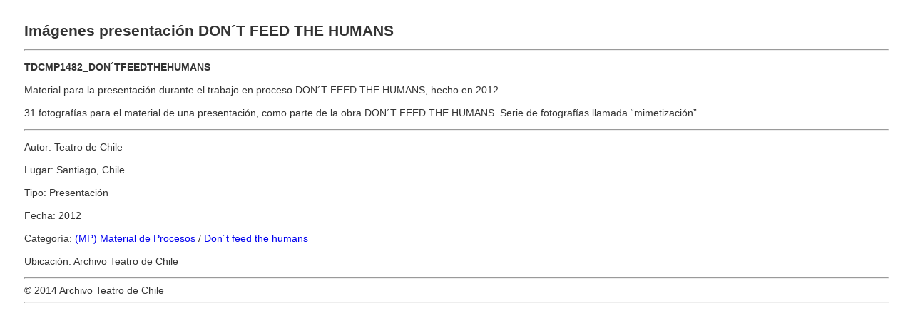

--- FILE ---
content_type: text/html; charset=UTF-8
request_url: https://archivo.teatrodechile.cl/imprimir/?id_print=2180
body_size: 2743
content:


                
<html>
<title>Imágenes presentación DON´T FEED THE HUMANS - Archivo Teatro de Chile</title>
<head>

<style>
body { padding:2%; font-family:Arial, Helvetica, sans-serif; color:#333333; line-height:130%; font-size:14px;}
img.imagen { width:100%; height:auto;}
</style>

</head>
<body onLoad="window.print()">

<div class="container">

    	<div class="row">
       	  <div class="span12">
          <h2 class="single-title">Imágenes presentación DON´T FEED THE HUMANS</h2> 	
          </div>
       </div>
       
       <hr />
       
       <div class="row">    
       
       <div class="span12">
       
        <p><strong>TDCMP1482_DON´TFEEDTHEHUMANS</strong></p>
        
        <p>Material para la presentación durante el trabajo en proceso DON´T FEED THE HUMANS, hecho en 2012.</p>
	
        
		<p><span data-sheets-value="[null,2,&quot;31 fotograf\u00edas para el material de una presentaci\u00f3n, como parte de la obra DON\u00b4T FEED THE HUMANS. Serie de fotograf\u00edas llamada \&quot;mimetizaci\u00f3n\&quot;.&quot;]" data-sheets-userformat="[null,null,769,[null,0],null,null,null,null,null,null,null,1,0]">31 fotografías para el material de una presentación, como parte de la obra DON´T FEED THE HUMANS. Serie de fotografías llamada &#8220;mimetización&#8221;.</span></p>
	
        
        <hr />
        
        
                <p>Autor: Teatro de Chile</p>
                
                <p>Lugar: Santiago, Chile</p>
                
                <p>Tipo: Presentación</p>
                
                <p>Fecha: 2012</p>
                
                
        <p>Categor&iacute;a: <a href="https://archivo.teatrodechile.cl/archivo/categorias/materiales-procesos-mp/" title="Ver todas las entradas en (MP) Material de Procesos" rel="category tag">(MP) Material de Procesos</a> / <a href="https://archivo.teatrodechile.cl/archivo/obras/dont-feed-the-humans/" title="Ver todas las entradas en Don´t feed the humans" rel="category tag">Don´t feed the humans</a></p>
        
                
                <p>Ubicaci&oacute;n: Archivo Teatro de Chile</p>
                
                
        <hr />
        
        &copy; 2014 Archivo Teatro de Chile
        
        <hr />
       
       </div>
       
       </div>

</div>

</body>
</html>

		
<script>
  (function(i,s,o,g,r,a,m){i['GoogleAnalyticsObject']=r;i[r]=i[r]||function(){
  (i[r].q=i[r].q||[]).push(arguments)},i[r].l=1*new Date();a=s.createElement(o),
  m=s.getElementsByTagName(o)[0];a.async=1;a.src=g;m.parentNode.insertBefore(a,m)
  })(window,document,'script','//www.google-analytics.com/analytics.js','ga');

  ga('create', 'UA-37556285-37', 'auto');
  ga('send', 'pageview');

</script>